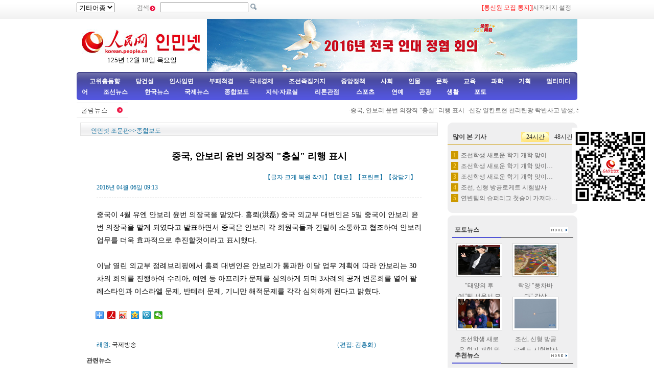

--- FILE ---
content_type: text/html
request_url: http://korean.people.com.cn/67406/15580751.html
body_size: 8894
content:
<!DOCTYPE html PUBLIC "-//W3C//DTD XHTML 1.0 Transitional//EN" "http://www.w3.org/TR/xhtml1/DTD/xhtml1-transitional.dtd">
<html xmlns="http://www.w3.org/1999/xhtml">
<head>
<meta http-equiv="Content-Type" content="text/html; charset=UTF-8" />
<meta name="copyright" content="人民网版权所有" />
<meta name="description" content="중국이4월유엔안보리윤번의장국을맡았다.홍뢰(洪磊)중국외교부대변인은5일중국이안보리윤번의장국을맡게되였다고발표하면서중국은안보리각회원국들과긴밀히소" />
<meta name="keywords" content="외교" />
<meta name="filetype" content="0">
<meta name="publishedtype" content="1">
<meta name="pagetype" content="1">
<meta name="catalogs" content="M_67406">
<meta name="contentid" content="M_15580751">
<meta name="publishdate" content="2016-04-06">
<meta name="author" content="M_1347">
<meta name="source" content="국제방송">
<meta name="editor" content="M_1347">
<meta name="sourcetype" content="0">
<meta http-equiv="X-UA-Compatible" content="IE=EmulateIE7" />
<title>중국,&nbsp;안보리&nbsp;윤번&nbsp;의장직&nbsp;&quot;충실&quot;&nbsp;리행&nbsp;표시--인민넷 조문판--人民网 </title>
<link href="/img/2009chaoxian/images/page.css" rel="stylesheet" type="text/css" />
<!--[if IE 6]>
<style type="text/css">
.c2_a_1 span { display:block; width:220px; height:20px; float:left; margin:5px 0 0 20px; text-align:center;}
.c2_a_3 { width: 290px; height:auto; float:left; margin:0 35px 0 10px;}
.c2_a_3 .bt span { display:block; width:100px; height:auto; float:left; margin:5px 0 0 10px}
.c3_b_2 ul li{ float:left; width:148px; height:auto; color:#006699; text-align:center; margin:8px;}
.c4_b_3 { width:274px; height:auto; float:left; margin:6px 5px;}
.c6_1 { width:233px; height:auto; border:1px solid #D0D0D0; float:left; margin:0 6px 0 6px }
</style>
<![endif]-->
<!--[if IE]>
<style type="text/css">
.c_c_1 a,.c2_b_1 a,.c2_b_5 a,.c3_a_1 a,.c3_b_1 a,.c3_c_1 a{margin:-18px 10px 0 0;}
</style>
<![endif]-->
<script language="javascript" src="/img/2009chaoxian/effect.js"></script>
<script language="JavaScript" src="/css/searchforeign.js"></script>
<SCRIPT language="JavaScript" src="/css/newcontent2005/content.js"></SCRIPT>
<script language="javascript">
function checkboard(){
	var res = true;
	if (document.form1.content.value==null || document.form1.content.value=="") {
		alert("请填写留言。");
		res = false;
	}
	return res;
}
</script>
</head>

<body>
<div class="t01">
    <table width="980" border="0" cellspacing="0" cellpadding="0">
      <tr>
        <td width="120"><select onchange="javascript:window.open(this.options[this.selectedIndex].value)"> 
  <option>기타어종</option>
  <option value="http://tibet.people.com.cn/">장족어</option>
  <option value="http://mongol.people.com.cn/">몽골어</option><option value="http://uyghur.people.com.cn/">위글어</option><option value="http://kazakh.people.com.cn/">까자흐어</option><option value="http://yi.people.com.cn/">이족어</option><option value="http://sawcuengh.people.com.cn/">쫭족어</option>
</select></td>
        <td width="696"><form action="http://search.people.com.cn/rmw/GB/cpcforeignsearch/languagesearch.jsp" name="MLSearch" method="post" onsubmit="if(getParameter_DJ()==false) return false;" target="_blank">검색<img src="/img/2009chaoxian/images/t01.gif" width="13" height="13" />
          <input name="names" Id="names"  type="text" /><input type="hidden" name="language" value="8"/><input type="hidden" name="sitename" value="cpckorea"/><input type="hidden" name="XMLLIST"/>
        <input type="image" src="/img/2009chaoxian/images/t02.gif" style="width:13px; height:13px;"></form></td>
        <td width="193"><a href="/78529/15400594.html" target="_blank"><font color="red">[통신원 모집 통지]</a>|<a style="cursor:hand;" onclick="var strHref=window.location.href;this.style.behavior='url(#default#homepage)';this.setHomePage('http://korean.people.com.cn/index.html');" href="http://korean.people.com.cn/index.html">시작페지 설정</a></td>
      </tr>
    </table>
</div>
<table width="980" border="0" cellspacing="0" cellpadding="0" class="t02">
      <tr>
        <td width="255" align="center"><img src="/img/2014peoplelogo/rmw_logo_chao.jpg" width="235" height="50" border="0" usemap="#Map" style="margin-top:20px;" />
<map name="Map" id="Map">
  <area shape="rect" coords="2,2,128,48" href="http://www.people.com.cn/" target="_blank" />
  <area shape="rect" coords="141,7,232,46" href="http://korean.people.com.cn/" target="_blank" />
</map>
<script language="javascript">
var week; 
if(new Date().getDay()==0)          week="일요일"
if(new Date().getDay()==1)          week="월요일"
if(new Date().getDay()==2)          week="화요일" 
if(new Date().getDay()==3)          week="수요일"
if(new Date().getDay()==4)          week="목요일"
if(new Date().getDay()==5)          week="금요일"
if(new Date().getDay()==6)          week="토요일"
document.write("<br />"+new Date().getYear()+"년 "+(new Date().getMonth()+1)+"월 "+new Date().getDate()+"일 "+week);
</script></td>
        <td align="right" valign="middle"><a href="http://korean.people.com.cn/73554/310793/index.html" target="_blank"><img src="/mediafile/201603/01/F201603011536521246708007.jpg" width="725" height="103" border="0"></a>
</td>
      </tr>
</table>
<div class="t03"><a target="_blank" href="http://korean.people.com.cn/65098/index.html">고위층동향</a><a target="_blank" href="http://korean.people.com.cn/75433/75445/index.html">당건설</a><a target="_blank" href="http://korean.people.com.cn/65101/index.html">인사임면</a><a target="_blank" href="http://korean.people.com.cn/75443/index.html">부패척결</a><a target="_blank" href="http://korean.people.com.cn/65106/65130/70075/index.html">국내경제</a><a target="_blank" href="http://korean.people.com.cn/65106/65130/69621/index.html">조선족집거지</a><a target="_blank" href="http://korean.people.com.cn/73554/73555/75321/index.html">중앙정책</a><a target="_blank" href="http://korean.people.com.cn/73554/73555/75322/index.html">사회</a><a target="_blank" href="http://korean.people.com.cn/75000/index.html">인물</a><a target="_blank" href="http://korean.people.com.cn/84967/index.html">문화</a><a target="_blank" href="http://korean.people.com.cn/65106/65130/82875/index.html">교육</a><a target="_blank" href="http://korean.people.com.cn/125816/index.html">과학</a><a target="_blank" href="http://korean.people.com.cn/73554/index.html">기획</a><a target="_blank" href="http://korean.people.com.cn/178149/index.html">멀티미디어</a><a target="_blank" 
href="http://korean.people.com.cn/84966/98347/index.html">조선뉴스 </a><a target="_blank" href="http://korean.people.com.cn/84966/98348/index.html">한국뉴스</a><a target="_blank" href="/159469/index.html">국제뉴스</a><a target="_blank" href="http://korean.people.com.cn/67406/index.html">종합보도</a>  <a target="_blank" href="http://korean.people.com.cn/306210/index.html">지식·자료실        </a>  <a target="_blank" href="http://korean.people.com.cn/65105/index.html">  리론관점</a><a target="_blank" href="http://korean.people.com.cn/125818/index.html">  스포츠</a><a target="_blank" href="/159463/index.html">      연예</a><a target="_blank" href="http://korean.people.com.cn/125817/index.html">관광</a><a target="_blank" href="http://korean.people.com.cn/85872/index.html">생활</a><a target="_blank" href="http://korean.people.com.cn/111864/index.html">포토</a></div>
<table width="960" border="0" cellspacing="0" cellpadding="0" class="gd">
  <tr>
    <td width="103"><a href=""><img src="/img/2009chaoxian/images/t06.gif" alt="" width="103" height="29" align="absmiddle" /></a></td>
    <td width="91%" class="gd_1"><marquee direction="left" width="880" height="29" scrollamount="3" onmouseover=this.stop() onmouseout=this.start()>·<a href='/67406/15580751.html' target="_blank">중국, 안보리 윤번 의장직 &quot;충실&quot; 리행 표시</a>&nbsp;
·<a href='/67406/15580646.html' target="_blank">신강 얄칸트현 천리탄광 락반사고 발생, 5명 조난</a>&nbsp;
·<a href='/67406/15580536.html' target="_blank">항주 소산, 공공묘지서 중대교통사고 발생 </a>&nbsp;
·<a href='/78529/15580257.html' target="_blank">중국 관원: 중국은 핵안보 국제의무 적극 리행할것</a>&nbsp;
·<a href='/67406/15580253.html' target="_blank">올해 정부사업보고의 93개 곳 네티즌건의에 부합</a>&nbsp;
·<a href='/78529/15580251.html' target="_blank">호남 보기 드문 초대형 야생령지 발견, 백년은 묵은듯</a>&nbsp;
·<a href='/78529/15580204.html' target="_blank">중국 각지, 청명제사를 지내러 가는 귀향고봉 맞이</a>&nbsp;
·<a href='/67406/15580037.html' target="_blank">중국대사관이 류학생 피해사건과 관련해 경찰측과 교섭</a>&nbsp;
·<a href='/67406/15580036.html' target="_blank">길림, 개발 개방의 통로 개척</a>&nbsp;
·<a href='/67406/15580035.html' target="_blank">농업부, 우유 제품에 관한 새 기준 발표</a>&nbsp;
·<a href='/67406/15580030.html' target="_blank">쵸몰랑마봉 보호구에서 눈표범 발견</a>&nbsp;
·<a href='/67406/15579905.html' target="_blank">외교부 대변인, 일본측이 력사적교훈을 절실히 섭취할것을 독촉</a>&nbsp;
·<a href='/125803/15579833.html' target="_blank">어디로 갔나?수십톤 물고기들</a>&nbsp;
·<a href='/67406/15579828.html' target="_blank">홍수주, 중국국민당 신임 주석으로 취임</a>&nbsp;
·<a href='/67406/15579749.html' target="_blank">중국, 수리아문제 특사 임명</a>&nbsp;
·<a href='/159469/15579536.html' target="_blank">라오스 총격사건 중국 부상자 3명 귀국 치료</a>&nbsp;
·<a href='/125803/15579527.html' target="_blank">성형중독에 빠진 녀성,엄마는 오열</a>&nbsp;
·<a href='/67406/15579453.html' target="_blank">234명 서부지역과 기타 소수민족지역 간부, 중앙단위에서 림시…</a>&nbsp;
·<a href='/78529/15579359.html' target="_blank">섬서 불평: 야생참대곰을 우연히 만나다</a>&nbsp;
·<a href='/125803/15579282.html' target="_blank">무엇이든 &quot;척척&quot; 붙이는 &quot;자석인간&quot;</a>&nbsp;
·<a href='/67406/15579169.html' target="_blank">국내 항공편 동기대비 주간 증가률 7%</a>&nbsp;
·<a href='/67406/15579168.html' target="_blank">장강 금어기 3개월에서 4개월로 연장</a>&nbsp;
·<a href='/125803/15579002.html' target="_blank">6개월 동안 키워온 개, 알고보니 &quot;흑곰&quot;</a>&nbsp;
·<a href='/125803/15578996.html' target="_blank">60년간 모은 장난감,기네스북에 올라</a>&nbsp;
·<a href='/67406/15578868.html' target="_blank">북경 이화원, 봄빛으로 물들다</a>&nbsp;
·<a href='/159469/15578795.html' target="_blank">라오스 총격사건 발생, 중국 공민 6명 부상</a>&nbsp;
·<a href='/78529/15578490.html' target="_blank">북경 팔보산빈소 제1기 대중개방일 거행</a>&nbsp;
·<a href='/67406/15578412.html' target="_blank">2016년 3월 23일 외교부 대변인 화춘영 정례기자회견 주재</a>&nbsp;
·<a href='/125803/15578258.html' target="_blank">8000년전 개장례 인간처럼 치뤄 </a>&nbsp;
·<a href='/67406/15578252.html' target="_blank">연길-룡정 고속도로 올해내 개통 예정 </a>&nbsp;
·<a href='/125803/15578250.html' target="_blank">해마다 은인을 찾아 돌아오는 펭귄 </a>&nbsp;
·<a href='/67406/15578205.html' target="_blank">외교부 대변인, 브뤼셀 련쇄 테로습격사건 강력히 규탄</a>&nbsp;
·<a href='/78529/15578172.html' target="_blank">공중촬영으로 보는 청해호 얼음이 깨지는 장면</a>&nbsp;
·<a href='/78529/15578148.html' target="_blank">중경 한 유채꽃밭, 대형의 동물허수아비 눈길 끌어</a>&nbsp;
·<a href='/78529/15578100.html' target="_blank">강서 간주 폭우로 수위 폭증, 모래채집선박 홍수에 떠내려가 대…</a>&nbsp;
·<a href='/78529/15578092.html' target="_blank">재건복구후의 운남 샹그릴라 독극종고성에 가보다</a>&nbsp;
·<a href='/67406/15578084.html' target="_blank">북경 장안거리, 중국풍으로 새롭게 단장된다</a>&nbsp;
·<a href='/67406/15578077.html' target="_blank">박오아시아포럼 2016년 년례회의 개최 62개 나라와 지역의 …</a>&nbsp;
·<a href='/67406/15577934.html' target="_blank">운남 건수 삼림화재 진화 마무리</a>&nbsp;
·<a href='/67406/15577933.html' target="_blank">해방군 오문 주둔부대, 식수활동에 적극 참가</a>&nbsp;
·<a href='/67406/15577932.html' target="_blank">대만, “중화청년교류협회” 설립 20주년 경축</a>&nbsp;
·<a href='/78529/15577792.html' target="_blank">박오아시아포럼 근무인원들 준비 완료, 행사도우미들 이쁜 모습으…</a>&nbsp;
·<a href='/78529/15577754.html' target="_blank">남경농민 논밭에 거형 &quot;룡포&quot; 제작</a>&nbsp;
·<a href='/125803/15577415.html' target="_blank">숨진 아들 소원대로 200만그루 나무 심은 어머니 </a>&nbsp;
·<a href='/78529/15577370.html' target="_blank">북경-향항-오문 고속도로 호남구간 폭발사고로 5명 사망 20명…</a>&nbsp;
·<a href='/67406/15577318.html' target="_blank">외교부, 정확한 력사관으로 차세대 교육할것을 일본에 촉구</a>&nbsp;
·<a href='/67406/15577081.html' target="_blank">외교부대변인: 각측,반도문제에서 랭정과 자제 유지할것을 희망</a>&nbsp;
·<a href='/67406/15577075.html' target="_blank">외교부,인도네시아 경찰 신강테러분자 사살보도 관련해 답변</a>&nbsp;
·<a href='/67406/15576854.html' target="_blank">중앙기상대 스모그황색경보 발령</a>&nbsp;
·<a href='/67406/15576734.html' target="_blank">외교부:중국어선이 아르헨띠나 해역에서 격침당한데 대해 답변</a>&nbsp;

</marquee></td>
  </tr>
</table>
<div class="c2" style="padding-bottom:5px;">
  <div class="c2_a">
        <div class="a_4"><a href="/index.html" class="clink">인민넷 조문판</a>&gt;&gt;<a href="/67406/index.html" class="clink">종합보도</a></div>
        <div class="a_5">
        	<h3></h3>
            <h1>중국, 안보리 윤번 의장직 &quot;충실&quot; 리행 표시</h1>
            <h3></h3>
            <h3></h3>
            <h2>2016년 04월 06일 09:13<span>【글자 <a href="#" class="a12red" onclick="return doZoom(16)">크게</a> 
                <a href="#" class="a12red" onclick="return doZoom(14)">복원</a> <a href="#" class="a12red" onclick="return doZoom(12)">작게</a>】【<a href='http://comments.people.com.cn/bbs_new/app/src/main/?action=list&id=15580751&channel_id=64045' class="a12red" target="_blank">메모</a>】【<a href="#" class="a12red" onclick="window.print();">프린트</a>】【<a href="javascript:window.close();" class="a12red">창닫기</a>】</span></h2>
            
            <p id="zoom">중국이 4월 유엔 안보리 윤번 의장국을 맡았다. 홍뢰(洪磊) 중국 외교부 대변인은 5일 중국이 안보리 윤번 의장국을 맡게 되였다고 발표하면서 중국은 안보리 각 회원국들과 긴밀히 소통하고 협조하여 안보리 업무를 더욱 효과적으로 추진할것이라고 표시했다.<br><br>이날 열린 외교부 정례브리핑에서 홍뢰 대변인은 안보리가 통과한 이달 업무 계획에 따라 안보리는 30 차의 회의를 진행하여 수리아, 예멘 등 아프리카 문제를 심의하게 되며 3차례의 공개 변론회를 열어 팔레스타인과 이스라엘 문제, 반테러 문제, 기니만 해적문제를 각각 심의하게 된다고 밝혔다.</p>
            
            <div class="num01"></div>
<div class="num02"></div>
            <div class="bds_box"><script src="/img/2011mw/bdscode.js" type="text/javascript" charset="utf-8"></script></div>
          <table width="636" border="0" cellspacing="0" cellpadding="0" class="end">
  <tr>
    <td width="464">래원: <a href="http://korean.cri.cn/ ">국제방송</a></td>
    <td width="172">（편집: 김홍화）</td>
  </tr>
</table>
        </div>
        <div class="a_6">
            <div class="a_6_1">관련뉴스</div>
            <ul><li>·<a href="/67406/15578412.html" target=_blank>2016년&nbsp;3월&nbsp;23일&nbsp;외교부&nbsp;대변인&nbsp;화춘영&nbsp;정례기자회견&nbsp;주재</a></li><li>·<a href="/67406/15578205.html" target=_blank>외교부&nbsp;대변인,&nbsp;브뤼셀&nbsp;련쇄&nbsp;테로습격사건&nbsp;강력히&nbsp;규탄</a></li><li>·<a href="/67406/15577318.html" target=_blank>외교부,&nbsp;정확한&nbsp;력사관으로&nbsp;차세대&nbsp;교육할것을&nbsp;일본에&nbsp;촉구</a></li><li>·<a href="/67406/15577081.html" target=_blank>외교부대변인:&nbsp;각측,반도문제에서&nbsp;랭정과&nbsp;자제&nbsp;유지할것을&nbsp;희망</a></li><li>·<a href="/67406/15577075.html" target=_blank>외교부,인도네시아&nbsp;경찰&nbsp;신강테러분자&nbsp;사살보도&nbsp;관련해&nbsp;답변</a></li><li>·<a href="/67406/15576734.html" target=_blank>외교부:중국어선이&nbsp;아르헨띠나&nbsp;해역에서&nbsp;격침당한데&nbsp;대해&nbsp;답변</a></li><li>·<a href="/67406/15576733.html" target=_blank>중국대표,&nbsp;인권문제&nbsp;정치화한&nbsp;서방국가&nbsp;비난</a></li><li>·<a href="/67406/15576413.html" target=_blank>외교부,&nbsp;로씨야&nbsp;철군&nbsp;수리아문제&nbsp;대화협상해결&nbsp;추진할것</a></li><li>·<a href="/65098/15576118.html" target=_blank>외교부&nbsp;부장&nbsp;왕의,&nbsp;일본&nbsp;외상과&nbsp;한국&nbsp;외장과&nbsp;각기&nbsp;전화통화</a></li><li>·<a href="/67406/15573457.html" target=_blank>외교부&nbsp;대변인,&nbsp;남해항행자유는&nbsp;불리한&nbsp;영향&nbsp;받지&nbsp;않아</a></li></ul>
            
        </div>
        <table width="704" border="0" cellspacing="0" cellpadding="0" class="a_7">
        <form action="" method=post name="to_friend" onSubmit='document.to_friend.action="mailto:" + document.to_friend.UserName22.value + "?subject=推荐新闻：" + document.to_friend.newstit.value + "&body=" + document.to_friend.newsid.value'>
  <tr>
    <td width="148">&nbsp;</td>
    <td width="297" class="a_7_1">[<a href="#" onclick="window.print();" class="a12red">본문 프린트</a>] &nbsp;[<a href="mailto:korea@peopledaily.com.cn" class="a12red">편집에게 편지쓰기</a>] &nbsp;[<a href="#" class="a12red">E-mail추천</a>]</td>
    <td width="246" class="a_7_2"><input type=hidden name=newsid value="http://korean.people.com.cn/GB/67406/15580751.html">
              <input type=hidden name=newstit value="중국, 안보리 윤번 의장직 &quot;충실&quot; 리행 표시">            
			    <input type="text" name="UserName22" size="12">
                <input type="submit" name="Submit" value="Go" style="height:20px;">  </td>
  </tr></form>
</table>


          <table width="704" border="0" cellspacing="0" cellpadding="0" class="a_8">
             <tr>
               <td><img src="/img/2009chaoxian/images/t46.gif" width="704" height="24" /></td>
             </tr>
            </table>
            <table width="704" border="0" cellspacing="0" cellpadding="0" class="a_8_2">
               <tr>
                 <td width="317" class="a_8_2a">주의사항: <br />
                 1. 중화인민공화국 해당 법률, 법규를 준수하고 온라인 도덕을 존중하며 일체 자신의 행위로 야기된 직접적 혹은 간접적 법률책임을 안아야 한다. <br />
                2. 인민넷은 필명과 메모를 관리할 모든 권한을 소유한다. <br />
                3. 귀하가 인민넷 메모장에 발표한 언론에 대하여 인민넷은 사이트내에서 전재 또는 인용할 권리가 있다. <br />
                4. 인민넷의 관리에 대하여 이의가 있을 경우 메모장 관리자나 인민일보사 네트워크쎈터에 반영할수 있다. </td>
                <script language="JavaScript">
			  function ok()
			  {window.open("http://comments.people.com.cn/bbs_new/app/src/main/?action=list&id=15580751&channel_id=64045")}
			  </script>
              <form name="form1" method="post" action="http://comments.people.com.cn/bbs_new/app/src/main/?action=parse_publish&op=ins&bid=14291928&channel_id=64045&id=15580751" target="_blank" onSubmit="return checkboard()">
                 <td align="left" style="padding-top:8px;">메모 남기기：<br />
                 <textarea name="content" wrap="VIRTUAL" cols="" rows=""></textarea><br />
                 서명： <input name="yonghuming" type="text" />
                 <p><input type="image" src="/img/2009chaoxian/images/an1.gif" style="width:84px; height:19px; border:none;"></a>&nbsp;&nbsp;<a href="JavaScript:document.form1.reset();"><img src="/img/2009chaoxian/images/an2.gif" width="84" height="19" /></a>&nbsp;&nbsp;<a onClick="ok();" href=""><img src="/img/2009chaoxian/images/an3.gif" width="72" height="19" /></a>
                 </p>
                 </td>
                 </form>
               </tr>
          </table>
  </div><!--c2_a--end---->
    <div class="c2_b">
        <div class="c_c">
        <div><img src="/img/2009chaoxian/images/t16.gif" width="254" height="8" /></div>
        <div class="b_3">
<table width="254" border="0" cellspacing="0" cellpadding="0" class="top1">
                 <tr>
                     <td style="padding-left:10px;"><strong>많이 본 기사</strong></td>
                     <td width="55"><span onmouseover="showNew(1);" id="new_1" style="cursor:pointer;">24시간</span></td>
                     <td width="55"><span onmouseover="showNew(2);" id="new_2" style="cursor:pointer;" class="one">48시간</span></td>
                 </tr>
               </table>
               <div style="width:100%; height:auto; margin:0 auto" id="newc_1" >
               <ul>
                   <li><span>1</span><a href="/78529/15580486.html" target="_blank">조선학생 새로운 학기 개학 맞이</a></li><li><span>2</span><a href="/78529/15580487.html" title="조선학생 새로운 학기 개학 맞이(2)" target="_blank">조선학생 새로운 학기 개학 맞이…</a></li><li><span>3</span><a href="/78529/15580489.html" title="조선학생 새로운 학기 개학 맞이(4)" target="_blank">조선학생 새로운 학기 개학 맞이…</a></li><li><span>4</span><a href="/78529/15580476.html" target="_blank">조선, 신형 방공로케트 시험발사</a></li><li><span>5</span><a href="/125818/15580673.html" title="연변팀의 슈퍼리그 첫승이 가져다주는 3대 계시" target="_blank">연변팀의 슈퍼리그 첫승이 가져다…</a></li>
               </ul>
               </div>
               <div style="width:100%; height:auto; margin:0 auto; display:none" id="newc_2" >
               <ul>
                   <li><span>1</span><a href="/78529/15580486.html" target="_blank">조선학생 새로운 학기 개학 맞이</a></li><li><span>2</span><a href="/78529/15580487.html" title="조선학생 새로운 학기 개학 맞이(2)" target="_blank">조선학생 새로운 학기 개학 맞이…</a></li><li><span>3</span><a href="/78529/15580489.html" title="조선학생 새로운 학기 개학 맞이(4)" target="_blank">조선학생 새로운 학기 개학 맞이…</a></li><li><span>4</span><a href="/78529/15580476.html" target="_blank">조선, 신형 방공로케트 시험발사</a></li><li><span>5</span><a href="/125818/15580673.html" title="연변팀의 슈퍼리그 첫승이 가져다주는 3대 계시" target="_blank">연변팀의 슈퍼리그 첫승이 가져다…</a></li>
               </ul>
               </div>
          <div><img src="/img/2009chaoxian/images/t17.gif" width="254" height="8" /></div>
        </div>
        <div style="height:5px; background-color:#ffffff;">&nbsp;&nbsp;</div>
        <div><img src="/img/2009chaoxian/images/t16.gif" width="254" height="8" /></div>
        <div class="c_c_1">포토뉴스<a href="/111864/index.html" target="_blank"><img src="/img/2009chaoxian/images/t19.gif" width="36" height="11" /></a></div>
        <div class="b_2">
            <ul><li><a href="/78529/15580558.html" target="_blank"><img src="/mediafile/201604/05/F2016040513421034467203114.jpg" width="82" height="58" border="0" alt="'태양의 후예'팀 서울서 모임, 송중기 송혜교 함께 모습 드러내"></a><br /><a href="/78529/15580558.html" target="_blank">&quot;태양의&nbsp;후예&quot;팀&nbsp;서울서&nbsp;모임,&nbsp;송중기&nbsp;송혜교&nbsp;함께&nbsp;모습&nbsp;드러내</a></li>
<li><a href="/78529/15580551.html" target="_blank"><img src="/mediafile/201604/05/F2016040513391120167203108.jpg" width="82" height="58" border="0" alt="락양 '풍차바다' 감상"></a><br /><a href="/78529/15580551.html" target="_blank">락양&nbsp;&quot;풍차바다&quot;&nbsp;감상</a></li>
<li><a href="/78529/15580486.html" target="_blank"><img src="/mediafile/201604/05/F2016040510370997967203099.jpg" width="82" height="58" border="0" alt="조선학생 새로운 학기 개학 맞이"></a><br /><a href="/78529/15580486.html" target="_blank">조선학생&nbsp;새로운&nbsp;학기&nbsp;개학&nbsp;맞이</a></li>
<li><a href="/78529/15580476.html" target="_blank"><img src="/mediafile/201604/05/F2016040510115423767203094.jpg" width="82" height="58" border="0" alt="조선, 신형 방공로케트 시험발사"></a><br /><a href="/78529/15580476.html" target="_blank">조선,&nbsp;신형&nbsp;방공로케트&nbsp;시험발사</a></li>

</ul>
        </div>
        <div class="c_c_1">추천뉴스<a href="/75408/index.html" target="_blank"><img src="/img/2009chaoxian/images/t19.gif" width="36" height="11" /></a></div>
        <div class="c_c_2">
        <ul><li>·<a href='/125818/15580673.html' target="_blank">연변팀의&nbsp;슈퍼리그&nbsp;첫승이&nbsp;가져다주는…</a></li>
<li>·<a href='/125817/15580648.html' target="_blank">&quot;휴가일+축구&quot;&nbsp;연변특색관광&nbsp;뜨겁게…</a></li>
<li>·<a href='/84967/15580630.html' target="_blank">중국영화&nbsp;상설&nbsp;방영관,&nbsp;서울&nbsp;종로구…</a></li>
<li>·<a href='/310773/310780/15580523.html' target="_blank">[정음문화칼럼10]호흡이&nbsp;긴&nbsp;글을&nbsp;…</a></li>
<li>·<a href='/84967/15580328.html' target="_blank">연변사람이&nbsp;창작한&nbsp;인터넷만화&nbsp;&quot;아빠…</a></li>

</ul>
        </div>
        
        
      <div><img src="/img/2009chaoxian/images/t17.gif" width="254" height="8" /></div>
    </div>
    </div><!----c2_b---end----->
</div>
<!--copyright-->
<div class="copyright"><a class="txt_12" href="mailto:korea@peopledaily.com.cn">E_mail: korea@peopledaily.com.cn</a> <br /><a target="_blank" href="http://korean.people.com.cn/">인민일보사 소개</a> |<a target="_blank" href="http://korea.cpc.people.com.cn/76027/5180020.html"> 인민넷 소개</a> | <a target="_blank" href="http://korea.cpc.people.com.cn/76027/5180057.html">중국공산당뉴스 소개/련락방식</a> | <a target="_blank" href="http://korean.people.com.cn/#">사이트맵</a> | <a target="_blank" href="http://korean.people.com.cn/76033/index.html">RSS</a><br />
저작권은 인민넷 소유이며 서면허가 없이 어떤 목적을 위해서도 사용할수 없습니다.<br />Copyright &copy; 1997-2013 by www.people.com.cn. all rights reserved
</div>

<script src="/img/2011people/jquery-1.4.3.min.js" type="text/javascript"></script>
<script src="/img/2011uygur/wxcode.js" language="javascript"></script>

<div class="duilian duilian_right">
	<div class="duilian_con"><img src="/mediafile/201408/12/F2014081214061637267300231.jpg" width="150" height="150" border="0">
</div>
</div>

<img src="http://58.68.146.44:8000/e.gif?id=15580751;0" width=0 height=0>
<script src="/css/2010tianrun/webdig_test.js" language="javascript" type="text/javascript"></script>
</body>
</html>



--- FILE ---
content_type: application/javascript
request_url: http://korean.people.com.cn/img/2011uygur/wxcode.js
body_size: 291
content:
// JavaScript Document

// weixin
$(document).ready(function(){
try{
	var duilian = $("div.duilian");
	//var duilian_close = $("a.duilian_close");
	
	var screen_w = screen.width;
	//if(screen_w>1024){duilian.show();}
	$(window).scroll(function(){
		var scrollTop = $(window).scrollTop();
		duilian.stop().animate({top:scrollTop+250});
	});
	//duilian_close.click(function(){
	//	$(this).parent().hide();
	//	return false;
	//});
}catch(e){}
});
// weixin end


--- FILE ---
content_type: application/javascript
request_url: http://korean.people.com.cn/css/searchforeign.js
body_size: 1330
content:
		function getAlertName(language)
		{
			if(language==1)
				return "请输入关键词，然后提交";
			else if(language==2)
				return "Please input key words and search";
			else if(language==3)
				return "Veuillez remplir des mots-clés avant la recherche.";
			else if(language==4)
				return "キーワードを入力して検索";
			else if(language==5)
				return "введите ключевое слово для запроса";
			else if(language==6)
				return "Palabras clave, y buscar";
			else if(language==8)
				return "키워드를 입력한후 검색하세요";
			else if(language==9)
				return "罽繻︽贂纍︽纈繳繳︽輵臥︽輿繳︽纈輬︽輬纍︽聁︽纈轂纋︽繿舋纊︽輩繻︽臶繳纍﹀";
			else if(language==7)
				return "تفضل باملاء كلمة مفتاحية  ثم استعن بها  للبحث ";
			else if(language==11)
				return "تفضل باملاء كلمة مفتاحية  ثم استعن بها  للبحث ";
			else if(language==12)
				return "الدىمەن ءتۇيىن ءسوزدى جازىپ، ودان كەيىن ىزدەڭىز ";
			else 
				return "请输入关键词，然后提交";
		}
		function createXMLNode(key,value)
		{
			var sResult = "";
			sResult += "<"+key+">";
			sResult += "<![CDATA["+encode(value)+"]]>";
			sResult += "</"+key+">";
			return sResult;
		}
		function encode(str,u) 
		{
			if (typeof(encodeURIComponent) == 'function')
			{
				if (u) 
					return encodeURI(str);
				else 
					return encodeURIComponent(str);
			}
			else 
			{
				return escape(str);
			}
		}
		//得到低级检索的参数列表
		function getParameter_DJ()
		{
			//1、得到用户输入的关键词，为空则不允许提交
			var keywordele = document.getElementById("names");
			var keyword = "";
			if(keywordele.value == "")
			{
				var alertStr = getAlertName(document.MLSearch.language.value);
				alert(alertStr);
				return false;
			}
			keyword = keywordele.value;
			var languagevalue = document.MLSearch.language.value;
			var sitenamevalue = document.MLSearch.sitename.value;
			var otherwhere = "";
			if (sitenamevalue == "arabic")//只有阿文有这种要求
				otherwhere = "(docurl!=%arabic%93785%) and (docurl!=%arabic%32959%)";

			//9、构造XML字符串<RMW><BASENAMES></BASENAMES><KEYWORD></KEYWORD><SEARCHFIELD></SEARCHFIELD></RMW>
			var xmllist = "";
			xmllist += "<RMW>";
			xmllist += createXMLNode("BASENAMES","morelanguage");
			xmllist += createXMLNode("KEYWORD",keyword);
			xmllist += createXMLNode("LANGUAGE",languagevalue);
			xmllist += createXMLNode("SITENAME",sitenamevalue);
			xmllist += createXMLNode("SEARCHFIELD","CONTENT");
			xmllist += createXMLNode("OTHERWHERE",otherwhere);
			xmllist += "</RMW>";
			document.MLSearch.XMLLIST.value = encodeURIComponent(xmllist);
			document.MLSearch.submit();
			return false;
		}
function init()
{;
}
